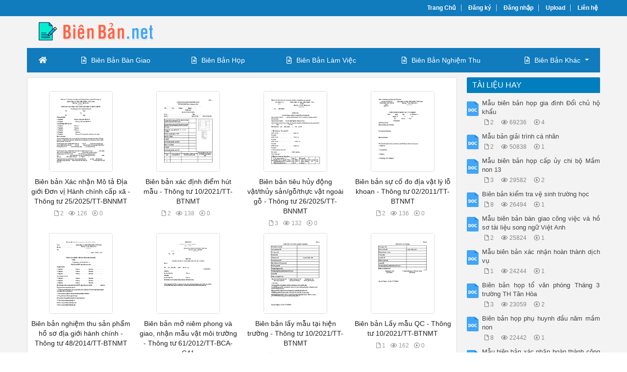

--- FILE ---
content_type: text/html; charset=utf-8
request_url: https://bienban.net/?page=3
body_size: 44813
content:


<!DOCTYPE html>
<html lang="vi" xmlns="http://www.w3.org/1999/xhtml">
<head><title>
	Mẫu biên bản mới nhất - Page 3
</title><meta http-equiv="content-type" content="text/html; charset=UTF-8" /><link rel="shortcut icon" href="/favicon.ico" /><link rel="apple-touch-icon" href="/apple-touch-icon.png" /><meta name="viewport" content="width=device-width, initial-scale=1.0" /><meta name="apple-mobile-web-app-capable" content="yes" /><meta name="apple-mobile-web-app-status-bar-style" content="black" /><meta property="og:url" content="https://bienban.net/" />
<meta property="og:type" content="website" />
<meta property="og:title" content="Mẫu biên bản mới nhất" />
<meta property="og:description" content="Các mẫu Biên bản mới nhất bao gồm biên bản bàn giao, biên bản cuộc họp, biên bản làm việc, biên bản bàn giao tài sản, biên bản nghiệm thu, biên bản thanh lý hợp đồng, biên bản nghiệm thu" />
<meta property="og:image" content="https://bienban.net/images/facebook_thumb.png" />

    <script src="https://ajax.googleapis.com/ajax/libs/jquery/3.5.1/jquery.min.js"></script>
    <script src="https://cdn.jsdelivr.net/npm/bootstrap@4.6.1/dist/js/bootstrap.bundle.min.js" integrity="sha384-fQybjgWLrvvRgtW6bFlB7jaZrFsaBXjsOMm/tB9LTS58ONXgqbR9W8oWht/amnpF" crossorigin="anonymous"></script>
    <link rel="stylesheet" href="https://cdn.jsdelivr.net/npm/bootstrap@4.6.1/dist/css/bootstrap.min.css" integrity="sha384-zCbKRCUGaJDkqS1kPbPd7TveP5iyJE0EjAuZQTgFLD2ylzuqKfdKlfG/eSrtxUkn" crossorigin="anonymous" />

    <!-- Menu -->
    <link rel="stylesheet" type="text/css" media="all" href="/fontawesome/css/all.min.css" /><link rel="stylesheet" type="text/css" media="all" href="/menu/webslidemenu/dropdown-effects/fade-down.css" /><link rel="stylesheet" type="text/css" media="all" href="/menu/webslidemenu/webslidemenu.css" />
    <script src="/menu/webslidemenu/webslidemenu.js"></script>
    <link rel="stylesheet" type="text/css" media="all" href="/menu/webslidemenu/color-skins/black-blue.css" /><link rel="stylesheet" type="text/css" media="all" href="/menu/custom-color.css" /><link rel="stylesheet" type="text/css" media="all" href="/menu/custom-menu.css" />
    <!-- Menu -->

    <link type="text/css" rel="stylesheet" href="/style.min.css" /><meta name="description" content="Các mẫu Biên bản mới nhất bao gồm biên bản bàn giao, biên bản cuộc họp, biên bản làm việc, biên bản bàn giao tài sản, biên bản nghiệm thu, biên bản thanh lý hợp đồng, biên bản nghiệm thu" /><meta name="keywords" content="biên bản, biên bản bàn giao, biên bản cuộc họp, biên bản bàn giao công việc, biên bản làm việc, biên bản bàn giao tài sản, biên bản nghiệm thu, biên bản thanh lý hợp đồng, mẫu biên bản" /></head>
<body>
<div id="wrap">
    
<!-- Mobile Header -->
<div class="wsmobileheader clearfix">
    <a id="wsnavtoggle" class="wsanimated-arrow"><span></span></a>
    <span class="smllogo"><a href="/"><img src="/images/logo_mobile.png" width="60%" alt="Logo" /></a></span>
</div>
<!-- Mobile Header -->

<div id="header">
    <div id="top-header">
        <div id="subnav">
            <ul>
                <li><a href="/">Trang Chủ</a></li>
                <li><a rel="nofollow" href="/dang-ky/">Đăng ký</a></li>
<li><a rel="nofollow" href="/dang-nhap/">Đăng nhập</a></li>
                <li><a rel="nofollow" href="#">Upload</a></li>
                <li><a rel="nofollow" href="/lien-he/">Liên hệ</a></li>
                
            </ul>
        </div> <!-- End #subnav -->
    </div> <!-- #top-header -->

    <div class="container">
        <div class="row">
            <div id="logo" class="col-lg-6">
                <h1><a href="https://bienban.net/" title="Mẫu biên bản mới nhất"><img class="img-responsive" alt="Mẫu biên bản mới nhất" title="Mẫu biên bản mới nhất" src="/images/logo.png" /></a></h1>
            </div> <!-- #logo -->

            <div class="google-search col-lg-6">
                <gcse:searchbox-only></gcse:searchbox-only>
            </div> <!-- End .google-search -->
        </div>
    </div> <!-- .container -->

</div> <!-- End #header -->

<div id="main-menu">
    <nav class="wsmenu clearfix">
        <ul class="wsmenu-list">
            <li aria-haspopup="true"><a href="/" class="wshomeicon active"><i class="fas fa-home"></i><span
                    class="hometext">&nbsp;&nbsp;Home</span></a></li>
            
            <li aria-haspopup="true"><a href="/bien-ban/bien-ban-ban-giao/"><i class="far fa-file-alt"></i>Biên Bản Bàn Giao</a></li>
            <li aria-haspopup="true"><a href="/bien-ban/bien-ban-hop/"><i class="far fa-file-alt"></i>Biên Bản Họp</a></li>
            <li aria-haspopup="true"><a href="/bien-ban/bien-ban-lam-viec/"><i class="far fa-file-alt"></i>Biên Bản Làm Việc</a></li>
            <li aria-haspopup="true"><a href="/bien-ban/bien-ban-nghiem-thu/"><i class="far fa-file-alt"></i>Biên Bản Nghiệm Thu</a></li>


            <li aria-haspopup="true"><a href="#"><i class="far fa-file-alt"></i>Biên Bản Khác<span class="wsarrow"></span></a>
                <div class="wsmegamenu clearfix">
                    <div class="container">
                        <div class="row">

                            <ul class="col-lg-3 col-md-12 col-xs-12 link-list">
                                <li><a href="/bien-ban/bien-ban-thanh-ly/"><i class="far fa-file-alt"></i>Biên Bản Thanh Lý</a></li>
                                <li><a href="/bien-ban/bien-ban-vi-pham/"><i class="far fa-file-alt"></i>Biên Bản Vi Phạm</a></li>
                                <li><a href="/bien-ban/bien-ban-thoa-thuan/"><i class="far fa-file-alt"></i>Biên Bản Thỏa Thuận</a></li>
                                <li><a href="/bien-ban/bien-ban-khac/"><i class="far fa-file-alt"></i>Biên Bản Khác</a></li>
                            </ul>

                            <ul class="col-lg-3 col-md-12 col-xs-12 link-list">
                                <li><a href="/bien-ban/bien-ban-xac-nhan/"><i class="far fa-file-alt"></i>Biên Bản Xác Nhận</a></li>
                                <li><a href="/bien-ban/bien-ban-cam-ket/"><i class="far fa-file-alt"></i>Biên Bản Cam Kết</a></li>
                                <li><a href="/bien-ban/bien-ban-kiem-ke/"><i class="far fa-file-alt"></i>Biên Bản Kiểm Kê</a></li>
                            </ul>

                            <ul class="col-lg-3 col-md-12 col-xs-12 link-list">
                                <li><a href="/bien-ban/bien-ban-giai-trinh/"><i class="far fa-file-alt"></i>Biên Bản Giải Trình</a></li>
                                <li><a href="/bien-ban/bien-ban-dai-hoi/"><i class="far fa-file-alt"></i>Biên Bản Đại Hội</a></li>
                                <li><a href="/bien-ban/bien-ban-nhan-tien/"><i class="far fa-file-alt"></i>Biên Bản Nhận Tiền</a></li>
                            </ul>

                            <ul class="col-lg-3 col-md-12 col-xs-12 link-list">
                                <li><a href="/bien-ban/bien-ban-kiem-tra/"><i class="far fa-file-alt"></i>Biên Bản Kiểm Tra</a></li>
                                <li><a href="/bien-ban/bien-ban-thue/"><i class="far fa-file-alt"></i>Biên Bản Thuế</a></li>
                                <li><a href="/bien-ban/bien-ban-hanh-chinh/"><i class="far fa-file-alt"></i>Biên Bản Hành Chính</a></li>
                            </ul>

                        </div>
                    </div>
                </div>
            </li>


        </ul>
    </nav>
</div>


    <div class="container">
        
    
    
    <div class="row">

        <div id="main-content" class="col-lg-9">
            
<div class="docs">
    
    <div class="row doc-list">
        <div class="col-md-3 col-sm-4 col-6 doc-item"><a href="https://bienban.net/bien-ban-xac-nhan-mo-ta-dia-gioi-don-vi-hanh-chinh-cap-xa-thong-tu-252025tt-bnnmt-1933/"><img class="doc-thumb img-responsive thumbnail" alt="Biên bản Xác nhận Mô tả Địa giới Đơn vị Hành chính cấp xã - Thông tư 25/2025/TT-BNNMT" src="https://s1.bienban.net/y6ecp98ajezth210/thumb/2025/11/17/bien-ban-xac-nhan-mo-ta-dia-gioi-don-vi-hanh-chinh-cap-xa-th_Zy4s6dEjmh.jpg"/></a><h2><a href="https://bienban.net/bien-ban-xac-nhan-mo-ta-dia-gioi-don-vi-hanh-chinh-cap-xa-thong-tu-252025tt-bnnmt-1933/" title="Biên bản Xác nhận Mô tả Địa giới Đơn vị Hành chính cấp xã - Thông tư 25/2025/TT-BNNMT">Biên bản Xác nhận Mô tả Địa giới Đơn vị Hành chính cấp xã - Thông tư 25/2025/TT-BNNMT</a></h2><ul class="doc-item-meta"><li class="doc-pages"><i class="far fa-file"></i>2</li><li class="doc-views"><i class="far fa-eye"></i>126</li><li class="doc-downloads"><i class="far fa-arrow-alt-circle-down"></i>0</li></ul></div><div class="col-md-3 col-sm-4 col-6 doc-item"><a href="https://bienban.net/bien-ban-xac-dinh-diem-hut-mau-thong-tu-102021tt-btnmt-1932/"><img class="doc-thumb img-responsive thumbnail" alt="Biên bản xác định điểm hút mẫu - Thông tư 10/2021/TT-BTNMT" src="https://s1.bienban.net/y6ecp98ajezth210/thumb/2025/11/17/bien-ban-xac-dinh-diem-hut-mau-thong-tu-102021tt-btnmt_ATZmct0bTP.jpg"/></a><h2><a href="https://bienban.net/bien-ban-xac-dinh-diem-hut-mau-thong-tu-102021tt-btnmt-1932/" title="Biên bản xác định điểm hút mẫu - Thông tư 10/2021/TT-BTNMT">Biên bản xác định điểm hút mẫu - Thông tư 10/2021/TT-BTNMT</a></h2><ul class="doc-item-meta"><li class="doc-pages"><i class="far fa-file"></i>2</li><li class="doc-views"><i class="far fa-eye"></i>138</li><li class="doc-downloads"><i class="far fa-arrow-alt-circle-down"></i>0</li></ul></div><div class="col-md-3 col-sm-4 col-6 doc-item"><a href="https://bienban.net/bien-ban-tieu-huy-dong-vatthuy-sangothuc-vat-ngoai-go-thong-tu-262025tt-bnnmt-1931/"><img class="doc-thumb img-responsive thumbnail" alt="Biên bản tiêu hủy động vật/thủy sản/gỗ/thực vật ngoài gỗ - Thông tư 26/2025/TT-BNNMT" src="https://s1.bienban.net/y6ecp98ajezth210/thumb/2025/11/17/bien-ban-tieu-huy-dong-vatthuy-sangothuc-vat-ngoai-go-thong_0k096Y9N9i.jpg"/></a><h2><a href="https://bienban.net/bien-ban-tieu-huy-dong-vatthuy-sangothuc-vat-ngoai-go-thong-tu-262025tt-bnnmt-1931/" title="Biên bản tiêu hủy động vật/thủy sản/gỗ/thực vật ngoài gỗ - Thông tư 26/2025/TT-BNNMT">Biên bản tiêu hủy động vật/thủy sản/gỗ/thực vật ngoài gỗ - Thông tư 26/2025/TT-BNNMT</a></h2><ul class="doc-item-meta"><li class="doc-pages"><i class="far fa-file"></i>3</li><li class="doc-views"><i class="far fa-eye"></i>132</li><li class="doc-downloads"><i class="far fa-arrow-alt-circle-down"></i>0</li></ul></div><div class="col-md-3 col-sm-4 col-6 doc-item"><a href="https://bienban.net/bien-ban-su-co-do-dia-vat-ly-lo-khoan-thong-tu-022011tt-btnmt-1930/"><img class="doc-thumb img-responsive thumbnail" alt="Biên bản sự cố đo địa vật lý lỗ khoan - Thông tư 02/2011/TT-BTNMT" src="https://s1.bienban.net/y6ecp98ajezth210/thumb/2025/11/17/bien-ban-su-co-do-dia-vat-ly-lo-khoan-thong-tu-022011tt-btnm_osalMsAybo.jpg"/></a><h2><a href="https://bienban.net/bien-ban-su-co-do-dia-vat-ly-lo-khoan-thong-tu-022011tt-btnmt-1930/" title="Biên bản sự cố đo địa vật lý lỗ khoan - Thông tư 02/2011/TT-BTNMT">Biên bản sự cố đo địa vật lý lỗ khoan - Thông tư 02/2011/TT-BTNMT</a></h2><ul class="doc-item-meta"><li class="doc-pages"><i class="far fa-file"></i>2</li><li class="doc-views"><i class="far fa-eye"></i>136</li><li class="doc-downloads"><i class="far fa-arrow-alt-circle-down"></i>0</li></ul></div><div class="col-md-3 col-sm-4 col-6 doc-item"><a href="https://bienban.net/bien-ban-nghiem-thu-san-pham-ho-so-dia-gioi-hanh-chinh-thong-tu-482014tt-btnmt-1929/"><img class="doc-thumb img-responsive thumbnail" alt="Biên bản nghiệm thu sản phẩm hồ sơ địa giới hành chính - Thông tư 48/2014/TT-BTNMT" src="https://s1.bienban.net/y6ecp98ajezth210/thumb/2025/11/17/bien-ban-nghiem-thu-san-pham-ho-so-dia-gioi-hanh-chinh-thong_nAiSLnSd8R.jpg"/></a><h2><a href="https://bienban.net/bien-ban-nghiem-thu-san-pham-ho-so-dia-gioi-hanh-chinh-thong-tu-482014tt-btnmt-1929/" title="Biên bản nghiệm thu sản phẩm hồ sơ địa giới hành chính - Thông tư 48/2014/TT-BTNMT">Biên bản nghiệm thu sản phẩm hồ sơ địa giới hành chính - Thông tư 48/2014/TT-BTNMT</a></h2><ul class="doc-item-meta"><li class="doc-pages"><i class="far fa-file"></i>2</li><li class="doc-views"><i class="far fa-eye"></i>126</li><li class="doc-downloads"><i class="far fa-arrow-alt-circle-down"></i>0</li></ul></div><div class="col-md-3 col-sm-4 col-6 doc-item"><a href="https://bienban.net/bien-ban-mo-niem-phong-va-giao-nhan-mau-vat-moi-truong-thong-tu-612012tt-bca-c41-1928/"><img class="doc-thumb img-responsive thumbnail" alt="Biên bản mở niêm phong và giao, nhận mẫu vật môi trường - Thông tư 61/2012/TT-BCA-C41" src="https://s1.bienban.net/y6ecp98ajezth210/thumb/2025/11/17/bien-ban-mo-niem-phong-va-giao-nhan-mau-vat-moi-truong-thong_GibxPQ7bbo.jpg"/></a><h2><a href="https://bienban.net/bien-ban-mo-niem-phong-va-giao-nhan-mau-vat-moi-truong-thong-tu-612012tt-bca-c41-1928/" title="Biên bản mở niêm phong và giao, nhận mẫu vật môi trường - Thông tư 61/2012/TT-BCA-C41">Biên bản mở niêm phong và giao, nhận mẫu vật môi trường - Thông tư 61/2012/TT-BCA-C41</a></h2><ul class="doc-item-meta"><li class="doc-pages"><i class="far fa-file"></i>2</li><li class="doc-views"><i class="far fa-eye"></i>118</li><li class="doc-downloads"><i class="far fa-arrow-alt-circle-down"></i>0</li></ul></div><div class="col-md-3 col-sm-4 col-6 doc-item"><a href="https://bienban.net/bien-ban-lay-mau-tai-hien-truong-thong-tu-102021tt-btnmt-1927/"><img class="doc-thumb img-responsive thumbnail" alt="Biên bản lấy mẫu tại hiện trường - Thông tư 10/2021/TT-BTNMT" src="https://s1.bienban.net/y6ecp98ajezth210/thumb/2025/11/17/bien-ban-lay-mau-tai-hien-truong-thong-tu-102021tt-btnmt_wMiIxtj4cB.jpg"/></a><h2><a href="https://bienban.net/bien-ban-lay-mau-tai-hien-truong-thong-tu-102021tt-btnmt-1927/" title="Biên bản lấy mẫu tại hiện trường - Thông tư 10/2021/TT-BTNMT">Biên bản lấy mẫu tại hiện trường - Thông tư 10/2021/TT-BTNMT</a></h2><ul class="doc-item-meta"><li class="doc-pages"><i class="far fa-file"></i>1</li><li class="doc-views"><i class="far fa-eye"></i>140</li><li class="doc-downloads"><i class="far fa-arrow-alt-circle-down"></i>0</li></ul></div><div class="col-md-3 col-sm-4 col-6 doc-item"><a href="https://bienban.net/bien-ban-lay-mau-qc-thong-tu-102021tt-btnmt-1926/"><img class="doc-thumb img-responsive thumbnail" alt="Biên bản Lấy mẫu QC - Thông tư 10/2021/TT-BTNMT" src="https://s1.bienban.net/y6ecp98ajezth210/thumb/2025/11/17/bien-ban-lay-mau-qc-thong-tu-102021tt-btnmt_AdLjQZdak2.jpg"/></a><h2><a href="https://bienban.net/bien-ban-lay-mau-qc-thong-tu-102021tt-btnmt-1926/" title="Biên bản Lấy mẫu QC - Thông tư 10/2021/TT-BTNMT">Biên bản Lấy mẫu QC - Thông tư 10/2021/TT-BTNMT</a></h2><ul class="doc-item-meta"><li class="doc-pages"><i class="far fa-file"></i>1</li><li class="doc-views"><i class="far fa-eye"></i>162</li><li class="doc-downloads"><i class="far fa-arrow-alt-circle-down"></i>0</li></ul></div><div class="col-md-3 col-sm-4 col-6 doc-item"><a href="https://bienban.net/bien-ban-kiem-tra-sai-sot-du-an-ra-pha-moi-truong-thong-tu-1292021tt-bqp-1925/"><img class="doc-thumb img-responsive thumbnail" alt="Biên bản Kiểm tra Sai sót Dự án Rà phá Môi trường - Thông tư 129/2021/TT-BQP" src="https://s1.bienban.net/y6ecp98ajezth210/thumb/2025/11/17/bien-ban-kiem-tra-sai-sot-du-an-ra-pha-moi-truong-thong-tu-1_7yJwvJQe7c.jpg"/></a><h2><a href="https://bienban.net/bien-ban-kiem-tra-sai-sot-du-an-ra-pha-moi-truong-thong-tu-1292021tt-bqp-1925/" title="Biên bản Kiểm tra Sai sót Dự án Rà phá Môi trường - Thông tư 129/2021/TT-BQP">Biên bản Kiểm tra Sai sót Dự án Rà phá Môi trường - Thông tư 129/2021/TT-BQP</a></h2><ul class="doc-item-meta"><li class="doc-pages"><i class="far fa-file"></i>5</li><li class="doc-views"><i class="far fa-eye"></i>170</li><li class="doc-downloads"><i class="far fa-arrow-alt-circle-down"></i>0</li></ul></div><div class="col-md-3 col-sm-4 col-6 doc-item"><a href="https://bienban.net/bien-ban-kiem-tra-ky-thuat-tram-khi-tuong-thuy-van-thong-tu-082021tt-btnmt-1924/"><img class="doc-thumb img-responsive thumbnail" alt="Biên Bản Kiểm Tra Kỹ Thuật Trạm Khí Tượng Thủy Văn - Thông tư 08/2021/TT-BTNMT" src="https://s1.bienban.net/y6ecp98ajezth210/thumb/2025/11/17/bien-ban-kiem-tra-ky-thuat-tram-khi-tuong-thuy-van-thong-tu_6HOJx6Yksb.jpg"/></a><h2><a href="https://bienban.net/bien-ban-kiem-tra-ky-thuat-tram-khi-tuong-thuy-van-thong-tu-082021tt-btnmt-1924/" title="Biên Bản Kiểm Tra Kỹ Thuật Trạm Khí Tượng Thủy Văn - Thông tư 08/2021/TT-BTNMT">Biên Bản Kiểm Tra Kỹ Thuật Trạm Khí Tượng Thủy Văn - Thông tư 08/2021/TT-BTNMT</a></h2><ul class="doc-item-meta"><li class="doc-pages"><i class="far fa-file"></i>7</li><li class="doc-views"><i class="far fa-eye"></i>120</li><li class="doc-downloads"><i class="far fa-arrow-alt-circle-down"></i>0</li></ul></div><div class="col-md-3 col-sm-4 col-6 doc-item"><a href="https://bienban.net/bien-ban-kiem-tra-dot-xuat-tram-khi-tuong-thuy-van-thong-tu-082021tt-btnmt-1923/"><img class="doc-thumb img-responsive thumbnail" alt="Biên bản Kiểm tra đột xuất trạm khí tượng thủy văn - Thông tư 08/2021/TT-BTNMT" src="https://s1.bienban.net/y6ecp98ajezth210/thumb/2025/11/17/bien-ban-kiem-tra-dot-xuat-tram-khi-tuong-thuy-van-thong-tu_Fz0P4rBgnE.jpg"/></a><h2><a href="https://bienban.net/bien-ban-kiem-tra-dot-xuat-tram-khi-tuong-thuy-van-thong-tu-082021tt-btnmt-1923/" title="Biên bản Kiểm tra đột xuất trạm khí tượng thủy văn - Thông tư 08/2021/TT-BTNMT">Biên bản Kiểm tra đột xuất trạm khí tượng thủy văn - Thông tư 08/2021/TT-BTNMT</a></h2><ul class="doc-item-meta"><li class="doc-pages"><i class="far fa-file"></i>2</li><li class="doc-views"><i class="far fa-eye"></i>124</li><li class="doc-downloads"><i class="far fa-arrow-alt-circle-down"></i>0</li></ul></div><div class="col-md-3 col-sm-4 col-6 doc-item"><a href="https://bienban.net/bien-ban-kiem-dinh-moi-truong-tai-hien-truong-thong-tu-612012tt-bca-c41-1922/"><img class="doc-thumb img-responsive thumbnail" alt="Biên bản Kiểm định Môi trường Tại Hiện trường - Thông tư 61/2012/TT-BCA-C41" src="https://s1.bienban.net/y6ecp98ajezth210/thumb/2025/11/17/bien-ban-kiem-dinh-moi-truong-tai-hien-truong-thong-tu-61201_oWJaLd9zKn.jpg"/></a><h2><a href="https://bienban.net/bien-ban-kiem-dinh-moi-truong-tai-hien-truong-thong-tu-612012tt-bca-c41-1922/" title="Biên bản Kiểm định Môi trường Tại Hiện trường - Thông tư 61/2012/TT-BCA-C41">Biên bản Kiểm định Môi trường Tại Hiện trường - Thông tư 61/2012/TT-BCA-C41</a></h2><ul class="doc-item-meta"><li class="doc-pages"><i class="far fa-file"></i>2</li><li class="doc-views"><i class="far fa-eye"></i>130</li><li class="doc-downloads"><i class="far fa-arrow-alt-circle-down"></i>0</li></ul></div><div class="col-md-3 col-sm-4 col-6 doc-item"><a href="https://bienban.net/bien-ban-giao-nop-san-pham-tai-nguyen-va-moi-truong-thong-tu-242018tt-btnmt-1921/"><img class="doc-thumb img-responsive thumbnail" alt="Biên bản Giao nộp sản phẩm (Tài nguyên và Môi trường) - Thông tư 24/2018/TT-BTNMT" src="https://s1.bienban.net/y6ecp98ajezth210/thumb/2025/11/17/bien-ban-giao-nop-san-pham-tai-nguyen-va-moi-truong-thong-tu_LOP1sBR2oL.jpg"/></a><h2><a href="https://bienban.net/bien-ban-giao-nop-san-pham-tai-nguyen-va-moi-truong-thong-tu-242018tt-btnmt-1921/" title="Biên bản Giao nộp sản phẩm (Tài nguyên và Môi trường) - Thông tư 24/2018/TT-BTNMT">Biên bản Giao nộp sản phẩm (Tài nguyên và Môi trường) - Thông tư 24/2018/TT-BTNMT</a></h2><ul class="doc-item-meta"><li class="doc-pages"><i class="far fa-file"></i>2</li><li class="doc-views"><i class="far fa-eye"></i>140</li><li class="doc-downloads"><i class="far fa-arrow-alt-circle-down"></i>0</li></ul></div><div class="col-md-3 col-sm-4 col-6 doc-item"><a href="https://bienban.net/bien-ban-do-mau-tai-hien-truong-thong-tu-102021tt-btnmt-1920/"><img class="doc-thumb img-responsive thumbnail" alt="Biên bản Đo mẫu tại hiện trường - Thông tư 10/2021/TT-BTNMT" src="https://s1.bienban.net/y6ecp98ajezth210/thumb/2025/11/17/bien-ban-do-mau-tai-hien-truong-thong-tu-102021tt-btnmt_eQTwlaO21F.jpg"/></a><h2><a href="https://bienban.net/bien-ban-do-mau-tai-hien-truong-thong-tu-102021tt-btnmt-1920/" title="Biên bản Đo mẫu tại hiện trường - Thông tư 10/2021/TT-BTNMT">Biên bản Đo mẫu tại hiện trường - Thông tư 10/2021/TT-BTNMT</a></h2><ul class="doc-item-meta"><li class="doc-pages"><i class="far fa-file"></i>1</li><li class="doc-views"><i class="far fa-eye"></i>138</li><li class="doc-downloads"><i class="far fa-arrow-alt-circle-down"></i>0</li></ul></div><div class="col-md-3 col-sm-4 col-6 doc-item"><a href="https://bienban.net/bien-ban-ban-giao-du-lieu-dat-dai-thong-tu-252024tt-btnmt-1919/"><img class="doc-thumb img-responsive thumbnail" alt="Biên bản Bàn giao dữ liệu đất đai - Thông tư 25/2024/TT-BTNMT" src="https://s1.bienban.net/y6ecp98ajezth210/thumb/2025/11/17/bien-ban-ban-giao-du-lieu-dat-dai-thong-tu-252024tt-btnmt_qXLRwMLuha.jpg"/></a><h2><a href="https://bienban.net/bien-ban-ban-giao-du-lieu-dat-dai-thong-tu-252024tt-btnmt-1919/" title="Biên bản Bàn giao dữ liệu đất đai - Thông tư 25/2024/TT-BTNMT">Biên bản Bàn giao dữ liệu đất đai - Thông tư 25/2024/TT-BTNMT</a></h2><ul class="doc-item-meta"><li class="doc-pages"><i class="far fa-file"></i>10</li><li class="doc-views"><i class="far fa-eye"></i>110</li><li class="doc-downloads"><i class="far fa-arrow-alt-circle-down"></i>0</li></ul></div><div class="col-md-3 col-sm-4 col-6 doc-item"><a href="https://bienban.net/bien-ban-ban-giao-diem-dia-chinh-thong-tu-262024tt-btnmt-1918/"><img class="doc-thumb img-responsive thumbnail" alt="Biên bản Bàn giao điểm địa chính - Thông tư 26/2024/TT-BTNMT" src="https://s1.bienban.net/y6ecp98ajezth210/thumb/2025/11/17/bien-ban-ban-giao-diem-dia-chinh-thong-tu-262024tt-btnmt_MkH5wurbM0.jpg"/></a><h2><a href="https://bienban.net/bien-ban-ban-giao-diem-dia-chinh-thong-tu-262024tt-btnmt-1918/" title="Biên bản Bàn giao điểm địa chính - Thông tư 26/2024/TT-BTNMT">Biên bản Bàn giao điểm địa chính - Thông tư 26/2024/TT-BTNMT</a></h2><ul class="doc-item-meta"><li class="doc-pages"><i class="far fa-file"></i>1</li><li class="doc-views"><i class="far fa-eye"></i>116</li><li class="doc-downloads"><i class="far fa-arrow-alt-circle-down"></i>0</li></ul></div><div class="col-md-3 col-sm-4 col-6 doc-item"><a href="https://bienban.net/bien-ban-ban-giao-chat-thai-ran-cong-nghiep-thong-thuong-thong-tu-022022tt-btnmt-1917/"><img class="doc-thumb img-responsive thumbnail" alt="Biên bản Bàn giao chất thải rắn công nghiệp thông thường - Thông tư 02/2022/TT-BTNMT" src="https://s1.bienban.net/y6ecp98ajezth210/thumb/2025/11/17/bien-ban-ban-giao-chat-thai-ran-cong-nghiep-thong-thuong-tho_u5TGM4mCnM.jpg"/></a><h2><a href="https://bienban.net/bien-ban-ban-giao-chat-thai-ran-cong-nghiep-thong-thuong-thong-tu-022022tt-btnmt-1917/" title="Biên bản Bàn giao chất thải rắn công nghiệp thông thường - Thông tư 02/2022/TT-BTNMT">Biên bản Bàn giao chất thải rắn công nghiệp thông thường - Thông tư 02/2022/TT-BTNMT</a></h2><ul class="doc-item-meta"><li class="doc-pages"><i class="far fa-file"></i>2</li><li class="doc-views"><i class="far fa-eye"></i>106</li><li class="doc-downloads"><i class="far fa-arrow-alt-circle-down"></i>0</li></ul></div><div class="col-md-3 col-sm-4 col-6 doc-item"><a href="https://bienban.net/mau-bien-ban-lam-viec-trong-hoat-dong-thanh-tra-thong-tu-082024tt-ttcp-1916/"><img class="doc-thumb img-responsive thumbnail" alt="Mẫu biên bản làm việc trong hoạt động thanh tra - Thông tư 08/2024/TT-TTCP" src="https://s1.bienban.net/y6ecp98ajezth210/thumb/2025/11/17/mau-bien-ban-lam-viec-trong-hoat-dong-thanh-tra-thong-tu-082_1jeWSzc3WZ.jpg"/></a><h2><a href="https://bienban.net/mau-bien-ban-lam-viec-trong-hoat-dong-thanh-tra-thong-tu-082024tt-ttcp-1916/" title="Mẫu biên bản làm việc trong hoạt động thanh tra - Thông tư 08/2024/TT-TTCP">Mẫu biên bản làm việc trong hoạt động thanh tra - Thông tư 08/2024/TT-TTCP</a></h2><ul class="doc-item-meta"><li class="doc-pages"><i class="far fa-file"></i>2</li><li class="doc-views"><i class="far fa-eye"></i>164</li><li class="doc-downloads"><i class="far fa-arrow-alt-circle-down"></i>0</li></ul></div><div class="col-md-3 col-sm-4 col-6 doc-item"><a href="https://bienban.net/mau-bien-ban-cua-uy-ban-nhan-dan-cap-xa-cong-van-4168bnv-cqdp-1915/"><img class="doc-thumb img-responsive thumbnail" alt="Mẫu biên Bản của Ủy ban Nhân dân cấp xã - Công văn 4168/BNV-CQĐP" src="https://s1.bienban.net/y6ecp98ajezth210/thumb/2025/11/17/mau-bien-ban-cua-uy-ban-nhan-dan-cap-xa-cong-van-4168bnv-cqd_QH7FwFnfdw.jpg"/></a><h2><a href="https://bienban.net/mau-bien-ban-cua-uy-ban-nhan-dan-cap-xa-cong-van-4168bnv-cqdp-1915/" title="Mẫu biên Bản của Ủy ban Nhân dân cấp xã - Công văn 4168/BNV-CQĐP">Mẫu biên Bản của Ủy ban Nhân dân cấp xã - Công văn 4168/BNV-CQĐP</a></h2><ul class="doc-item-meta"><li class="doc-pages"><i class="far fa-file"></i>2</li><li class="doc-views"><i class="far fa-eye"></i>142</li><li class="doc-downloads"><i class="far fa-arrow-alt-circle-down"></i>0</li></ul></div><div class="col-md-3 col-sm-4 col-6 doc-item"><a href="https://bienban.net/bien-ban-ban-giao-tai-san-cong-so-01tsc-bbgn-1914/"><img class="doc-thumb img-responsive thumbnail" alt="Biên Bản Bàn Giao Tài Sản Công - Số 01/TSC-BBGN" src="https://s1.bienban.net/y6ecp98ajezth210/thumb/2025/11/17/bien-ban-ban-giao-tai-san-cong-so-01tsc-bbgn_Niloi4PjBn.jpg"/></a><h2><a href="https://bienban.net/bien-ban-ban-giao-tai-san-cong-so-01tsc-bbgn-1914/" title="Biên Bản Bàn Giao Tài Sản Công - Số 01/TSC-BBGN">Biên Bản Bàn Giao Tài Sản Công - Số 01/TSC-BBGN</a></h2><ul class="doc-item-meta"><li class="doc-pages"><i class="far fa-file"></i>3</li><li class="doc-views"><i class="far fa-eye"></i>134</li><li class="doc-downloads"><i class="far fa-arrow-alt-circle-down"></i>0</li></ul></div><div class="col-md-3 col-sm-4 col-6 doc-item"><a href="https://bienban.net/bien-ban-ban-dau-gia-tai-san-khong-thanh-thong-tu-962016tt-bqp-1913/"><img class="doc-thumb img-responsive thumbnail" alt="Biên bản Bán đấu giá tài sản không thành - Thông tư 96/2016/TT-BQP" src="https://s1.bienban.net/y6ecp98ajezth210/thumb/2025/11/17/bien-ban-ban-dau-gia-tai-san-khong-thanh-thong-tu-962016tt-b_utYBD14RC3.jpg"/></a><h2><a href="https://bienban.net/bien-ban-ban-dau-gia-tai-san-khong-thanh-thong-tu-962016tt-bqp-1913/" title="Biên bản Bán đấu giá tài sản không thành - Thông tư 96/2016/TT-BQP">Biên bản Bán đấu giá tài sản không thành - Thông tư 96/2016/TT-BQP</a></h2><ul class="doc-item-meta"><li class="doc-pages"><i class="far fa-file"></i>2</li><li class="doc-views"><i class="far fa-eye"></i>126</li><li class="doc-downloads"><i class="far fa-arrow-alt-circle-down"></i>0</li></ul></div><div class="col-md-3 col-sm-4 col-6 doc-item"><a href="https://bienban.net/bien-ban-vi-pham-nghia-vu-bao-quan-tai-san-ke-bien-thong-tu-962016tt-bqp-1912/"><img class="doc-thumb img-responsive thumbnail" alt="Biên bản Vi phạm nghĩa vụ bảo quản tài sản kê biên - Thông tư 96/2016/TT-BQP" src="https://s1.bienban.net/y6ecp98ajezth210/thumb/2025/11/17/bien-ban-vi-pham-nghia-vu-bao-quan-tai-san-ke-bien-thong-tu_3ByfDSpnxX.jpg"/></a><h2><a href="https://bienban.net/bien-ban-vi-pham-nghia-vu-bao-quan-tai-san-ke-bien-thong-tu-962016tt-bqp-1912/" title="Biên bản Vi phạm nghĩa vụ bảo quản tài sản kê biên - Thông tư 96/2016/TT-BQP">Biên bản Vi phạm nghĩa vụ bảo quản tài sản kê biên - Thông tư 96/2016/TT-BQP</a></h2><ul class="doc-item-meta"><li class="doc-pages"><i class="far fa-file"></i>1</li><li class="doc-views"><i class="far fa-eye"></i>146</li><li class="doc-downloads"><i class="far fa-arrow-alt-circle-down"></i>0</li></ul></div><div class="col-md-3 col-sm-4 col-6 doc-item"><a href="https://bienban.net/bien-ban-vi-pham-hanh-chinh-2025-nghi-dinh-1902025nd-cp-1911/"><img class="doc-thumb img-responsive thumbnail" alt="Biên bản Vi phạm Hành chính 2025 - Nghị định 190/2025/NĐ-CP" src="https://s1.bienban.net/y6ecp98ajezth210/thumb/2025/11/17/bien-ban-vi-pham-hanh-chinh-2025-nghi-dinh-1902025nd-cp_PbaWdmmthN.jpg"/></a><h2><a href="https://bienban.net/bien-ban-vi-pham-hanh-chinh-2025-nghi-dinh-1902025nd-cp-1911/" title="Biên bản Vi phạm Hành chính 2025 - Nghị định 190/2025/NĐ-CP">Biên bản Vi phạm Hành chính 2025 - Nghị định 190/2025/NĐ-CP</a></h2><ul class="doc-item-meta"><li class="doc-pages"><i class="far fa-file"></i>7</li><li class="doc-views"><i class="far fa-eye"></i>204</li><li class="doc-downloads"><i class="far fa-arrow-alt-circle-down"></i>0</li></ul></div><div class="col-md-3 col-sm-4 col-6 doc-item"><a href="https://bienban.net/bien-ban-tieu-huy-hang-hoa-vat-pham-da-bi-hu-hong-quyet-dinh-760qd-chq-1910/"><img class="doc-thumb img-responsive thumbnail" alt="Biên bản Tiêu hủy hàng hóa, vật phẩm đã bị hư hỏng - Quyết định 760/QĐ-CHQ" src="https://s1.bienban.net/y6ecp98ajezth210/thumb/2025/11/17/bien-ban-tieu-huy-hang-hoa-vat-pham-da-bi-hu-hong-quyet-dinh_7b1RTknlXJ.jpg"/></a><h2><a href="https://bienban.net/bien-ban-tieu-huy-hang-hoa-vat-pham-da-bi-hu-hong-quyet-dinh-760qd-chq-1910/" title="Biên bản Tiêu hủy hàng hóa, vật phẩm đã bị hư hỏng - Quyết định 760/QĐ-CHQ">Biên bản Tiêu hủy hàng hóa, vật phẩm đã bị hư hỏng - Quyết định 760/QĐ-CHQ</a></h2><ul class="doc-item-meta"><li class="doc-pages"><i class="far fa-file"></i>3</li><li class="doc-views"><i class="far fa-eye"></i>144</li><li class="doc-downloads"><i class="far fa-arrow-alt-circle-down"></i>0</li></ul></div>
    </div>
    <div class="col-md-12 custom-pager"><ul class="pagination"><li class="page-item previous-page"><a class="page-link" href="/?page=2">‹ Previous</a></li><li class="page-item"><a class="page-link" href="/">1</a></li><li class="page-item"><a class="page-link" href="/?page=2">2</a></li><li class="page-item active"><span class="page-link">3</span></li><li class="page-item"><a class="page-link" href="/?page=4">4</a></li><li class="page-item"><a class="page-link" href="/?page=5">5</a></li><li class="page-item"><a class="page-link" href="/?page=6">6</a></li><li class="page-item next-page"><a class="page-link" href="/?page=4">Next ›</a></li><li class="page-item last-page"><a class="page-link" href="/?page=83">Last »</a></li></ul></div>
</div> <!-- End #docs -->

        </div> <!-- #main-content -->

        <div id="sidebar-right" class="col-lg-3">
            

<div id="cphMain_ucSidebarRight_div_popular_docs" class="sidebar-right-item relevant-docs">
    <div class="panel-heading"><span>Tài Liệu Hay</span></div>
    <div class="panel-body">
        <ul>
            <li><div class="left"><img src="/images/icons/doc24x30.png" alt="doc"></div><div class="right"><a href="https://bienban.net/mau-bien-ban-hop-gia-dinh-doi-chu-ho-khau-1309/">Mẫu biên bản họp gia đình Đổi chủ hộ khẩu</a><ul class="doc-item-meta"><li class="doc-pages"><i class="far fa-file"></i>2</li><li class="doc-views"><i class="far fa-eye"></i>69236</li><li class="doc-downloads"><i class="far fa-arrow-alt-circle-down"></i>4</li></ul></div></li><li><div class="left"><img src="/images/icons/docx24x30.png" alt="docx"></div><div class="right"><a href="https://bienban.net/mau-ban-giai-trinh-ca-nhan-542/">Mẫu bản giải trình cá nhân</a><ul class="doc-item-meta"><li class="doc-pages"><i class="far fa-file"></i>2</li><li class="doc-views"><i class="far fa-eye"></i>50838</li><li class="doc-downloads"><i class="far fa-arrow-alt-circle-down"></i>1</li></ul></div></li><li><div class="left"><img src="/images/icons/doc24x30.png" alt="doc"></div><div class="right"><a href="https://bienban.net/mau-bien-ban-hop-cap-uy-chi-bo-mam-non-13-1065/">Mẫu biên bản họp cấp ủy chi bộ Mầm non 13</a><ul class="doc-item-meta"><li class="doc-pages"><i class="far fa-file"></i>3</li><li class="doc-views"><i class="far fa-eye"></i>29582</li><li class="doc-downloads"><i class="far fa-arrow-alt-circle-down"></i>2</li></ul></div></li><li><div class="left"><img src="/images/icons/docx24x30.png" alt="docx"></div><div class="right"><a href="https://bienban.net/bien-ban-kiem-tra-ve-sinh-truong-hoc-1781/">Biên bản kiểm tra vệ sinh trường học</a><ul class="doc-item-meta"><li class="doc-pages"><i class="far fa-file"></i>8</li><li class="doc-views"><i class="far fa-eye"></i>26494</li><li class="doc-downloads"><i class="far fa-arrow-alt-circle-down"></i>1</li></ul></div></li><li><div class="left"><img src="/images/icons/docx24x30.png" alt="docx"></div><div class="right"><a href="https://bienban.net/mau-bien-ban-ban-giao-cong-viec-va-ho-so-tai-lieu-song-ngu-viet-anh-9/">Mẫu biên bản bàn giao công việc và hồ sơ tài liệu song ngữ Việt Anh</a><ul class="doc-item-meta"><li class="doc-pages"><i class="far fa-file"></i>2</li><li class="doc-views"><i class="far fa-eye"></i>25824</li><li class="doc-downloads"><i class="far fa-arrow-alt-circle-down"></i>1</li></ul></div></li><li><div class="left"><img src="/images/icons/docx24x30.png" alt="docx"></div><div class="right"><a href="https://bienban.net/mau-bien-ban-xac-nhan-hoan-thanh-dich-vu-1473/">Mẫu biên bản xác nhận hoàn thành dịch vụ</a><ul class="doc-item-meta"><li class="doc-pages"><i class="far fa-file"></i>1</li><li class="doc-views"><i class="far fa-eye"></i>24244</li><li class="doc-downloads"><i class="far fa-arrow-alt-circle-down"></i>1</li></ul></div></li><li><div class="left"><img src="/images/icons/docx24x30.png" alt="docx"></div><div class="right"><a href="https://bienban.net/bien-ban-hop-to-van-phong-thang-3-truong-th-tan-hoa-1105/">Biên bản họp tổ văn phòng Tháng 3 trường TH Tân Hòa</a><ul class="doc-item-meta"><li class="doc-pages"><i class="far fa-file"></i>3</li><li class="doc-views"><i class="far fa-eye"></i>23059</li><li class="doc-downloads"><i class="far fa-arrow-alt-circle-down"></i>2</li></ul></div></li><li><div class="left"><img src="/images/icons/docx24x30.png" alt="docx"></div><div class="right"><a href="https://bienban.net/bien-ban-hop-phu-huynh-dau-nam-mam-non-1187/">Biên bản họp phụ huynh đầu năm mầm non</a><ul class="doc-item-meta"><li class="doc-pages"><i class="far fa-file"></i>8</li><li class="doc-views"><i class="far fa-eye"></i>22442</li><li class="doc-downloads"><i class="far fa-arrow-alt-circle-down"></i>1</li></ul></div></li><li><div class="left"><img src="/images/icons/doc24x30.png" alt="doc"></div><div class="right"><a href="https://bienban.net/mau-bien-ban-xac-nhan-hoan-thanh-cong-viec-1472/">Mẫu biên bản xác nhận hoàn thành công việc</a><ul class="doc-item-meta"><li class="doc-pages"><i class="far fa-file"></i>1</li><li class="doc-views"><i class="far fa-eye"></i>22188</li><li class="doc-downloads"><i class="far fa-arrow-alt-circle-down"></i>1</li></ul></div></li><li><div class="left"><img src="/images/icons/docx24x30.png" alt="docx"></div><div class="right"><a href="https://bienban.net/mau-ban-cam-ket-thuc-hien-cac-quy-dinh-bao-dam-an-toan-lao-dong-280/">Mẫu bản cam kết thực hiện các quy định bảo đảm an toàn lao động</a><ul class="doc-item-meta"><li class="doc-pages"><i class="far fa-file"></i>1</li><li class="doc-views"><i class="far fa-eye"></i>20534</li><li class="doc-downloads"><i class="far fa-arrow-alt-circle-down"></i>4</li></ul></div></li><li><div class="left"><img src="/images/icons/docx24x30.png" alt="docx"></div><div class="right"><a href="https://bienban.net/mau-bien-ban-cong-bo-quyet-dinh-ke-hoach-giam-sat-1418/">Mẫu biên bản công bố Quyết định, kế hoạch giám sát</a><ul class="doc-item-meta"><li class="doc-pages"><i class="far fa-file"></i>2</li><li class="doc-views"><i class="far fa-eye"></i>19272</li><li class="doc-downloads"><i class="far fa-arrow-alt-circle-down"></i>3</li></ul></div></li><li><div class="left"><img src="/images/icons/docx24x30.png" alt="docx"></div><div class="right"><a href="https://bienban.net/bien-ban-kiem-ke-thiet-bi-do-dung-do-choi-tai-lieu-truong-mam-non-ta-leng-1600/">Biên bản kiểm kê thiết bị đồ dùng, đồ chơi, tài liệu trường mầm non Tả Lèng</a><ul class="doc-item-meta"><li class="doc-pages"><i class="far fa-file"></i>2</li><li class="doc-views"><i class="far fa-eye"></i>18967</li><li class="doc-downloads"><i class="far fa-arrow-alt-circle-down"></i>0</li></ul></div></li><li><div class="left"><img src="/images/icons/docx24x30.png" alt="docx"></div><div class="right"><a href="https://bienban.net/bien-ban-ban-giao-tieng-anh-176/">Biên bản bàn giao tiếng anh</a><ul class="doc-item-meta"><li class="doc-pages"><i class="far fa-file"></i>1</li><li class="doc-views"><i class="far fa-eye"></i>18660</li><li class="doc-downloads"><i class="far fa-arrow-alt-circle-down"></i>1</li></ul></div></li><li><div class="left"><img src="/images/icons/docx24x30.png" alt="docx"></div><div class="right"><a href="https://bienban.net/mau-bien-ban-cam-ket-giua-2-cong-ty-ve-viec-chuyen-giao-cong-nghe-san-xuat-dung-thoi-han-310/">Mẫu biên bản cam kết giữa 2 công ty (Về việc chuyển giao công nghệ sản xuất đúng thời hạn)</a><ul class="doc-item-meta"><li class="doc-pages"><i class="far fa-file"></i>1</li><li class="doc-views"><i class="far fa-eye"></i>18602</li><li class="doc-downloads"><i class="far fa-arrow-alt-circle-down"></i>0</li></ul></div></li><li><div class="left"><img src="/images/icons/docx24x30.png" alt="docx"></div><div class="right"><a href="https://bienban.net/mau-bien-ban-sinh-hoat-chuyen-de-chi-tiet-1146/">Mẫu biên bản sinh hoạt Chuyên đề chi tiết</a><ul class="doc-item-meta"><li class="doc-pages"><i class="far fa-file"></i>3</li><li class="doc-views"><i class="far fa-eye"></i>18072</li><li class="doc-downloads"><i class="far fa-arrow-alt-circle-down"></i>3</li></ul></div></li><li><div class="left"><img src="/images/icons/docx24x30.png" alt="docx"></div><div class="right"><a href="https://bienban.net/mau-ban-cam-ket-bao-lanh-dan-su-cua-cong-ty-co-phan-giao-hang-tiet-kiem-195/">Mẫu bản cam kết bảo lãnh dân sự của Công ty Cổ phần Giao Hàng Tiết Kiệm</a><ul class="doc-item-meta"><li class="doc-pages"><i class="far fa-file"></i>1</li><li class="doc-views"><i class="far fa-eye"></i>17480</li><li class="doc-downloads"><i class="far fa-arrow-alt-circle-down"></i>2</li></ul></div></li><li><div class="left"><img src="/images/icons/docx24x30.png" alt="docx"></div><div class="right"><a href="https://bienban.net/bien-ban-hop-to-van-phong-thang-11-truong-th-tan-hoa-1110/">Biên bản họp tổ văn phòng Tháng 11 trường TH Tân Hòa</a><ul class="doc-item-meta"><li class="doc-pages"><i class="far fa-file"></i>2</li><li class="doc-views"><i class="far fa-eye"></i>16457</li><li class="doc-downloads"><i class="far fa-arrow-alt-circle-down"></i>2</li></ul></div></li><li><div class="left"><img src="/images/icons/docx24x30.png" alt="docx"></div><div class="right"><a href="https://bienban.net/mau-bien-ban-dieu-chinh-hoa-don-bang-tieng-anh-1350/">Mẫu biên bản điều chỉnh hóa đơn bằng tiếng Anh</a><ul class="doc-item-meta"><li class="doc-pages"><i class="far fa-file"></i>2</li><li class="doc-views"><i class="far fa-eye"></i>16346</li><li class="doc-downloads"><i class="far fa-arrow-alt-circle-down"></i>0</li></ul></div></li><li><div class="left"><img src="/images/icons/docx24x30.png" alt="docx"></div><div class="right"><a href="https://bienban.net/bien-ban-tu-kiem-tra-cong-tac-quan-li-va-khai-thac-su-dung-phong-hoc-bo-mon-thiet-bi-day-hoc-1783/">Biên bản tự kiểm tra công tác quản lí và khai thác sử dụng phòng học bộ môn, thiết bị dạy học</a><ul class="doc-item-meta"><li class="doc-pages"><i class="far fa-file"></i>3</li><li class="doc-views"><i class="far fa-eye"></i>16108</li><li class="doc-downloads"><i class="far fa-arrow-alt-circle-down"></i>4</li></ul></div></li><li><div class="left"><img src="/images/icons/docx24x30.png" alt="docx"></div><div class="right"><a href="https://bienban.net/bien-ban-thu-hoi-tscd-vat-tu-ccdc-635/">Biên bản thu hồi TSCĐ, vật tư, CCDC</a><ul class="doc-item-meta"><li class="doc-pages"><i class="far fa-file"></i>1</li><li class="doc-views"><i class="far fa-eye"></i>16046</li><li class="doc-downloads"><i class="far fa-arrow-alt-circle-down"></i>2</li></ul></div></li>
        </ul>
    </div>
</div>
        </div>   <!-- End #sidebar-left -->

    </div> <!-- .row -->
    

    </div>  <!-- End .container -->
    
    
<footer>
    <div class="container">
        <div class="row footer-widgets">
            <div class="col-md-6 f-widget f-widget-1">
                <h3>Mẫu Biên Bản</h3>
                <p>Các mẫu Biên bản mới nhất bao gồm biên bản bàn giao, biên bản cuộc họp, biên bản làm việc, biên bản bàn giao tài sản, biên bản nghiệm thu, biên bản thanh lý hợp đồng, biên bản nghiệm thu</p>
            </div>

            <div class="col-md-6">
                <div class="col-md-6 col-sm-6 col-6 f-widget f-widget-2">
                    <h3>Trợ Giúp</h3>
                    <ul>
                        <li><a rel="nofollow" href="/lien-he/">Liên Hệ</a></li>
                        <li><a rel="nofollow" href="#">Điều Khoản Sử Dụng</a></li>
                        <li><a rel="nofollow" href="#">Chính Sách Bảo Mật</a></li>
                    </ul>
                </div>
                <div class="col-md-6 col-sm-6 col-6 f-widget f-widget-3">
                    <h3>Mạng xã hội</h3>
                    <ul class="col-sm-12">
                        <li>Facebook</li>
                        <li>Youtube</li>
                        <li><a href="https://lop2.vn/" target="_blank">Giáo Án Điện Tử Lớp 2</a></li>
                    </ul>
                </div>
            </div>

        </div><!--.footer-widgets-->

    </div><!--.container-->


    <div class="copyrights">
        <div id="copyright-note">
            <span>Copyright &copy; 2026 BienBan.net</span>
        </div>

        <div id="back-to-top">
            <a title="Di chuyển lên đầu trang" rel="nofollow" href="#top">
                <span><i class="fas fa-arrow-up"></i></span>
            </a>
        </div>
    </div> <!-- .copyrights -->


</footer><!--footer-->

<!--start footer code-->
<script src="/js/custom.js"></script>

<script>
    $("a[href*='#']:not([href='#])").click(function () {
        let target = $(this).attr("href");
        //var root = $('html, body');

        if (target === "#top") {
            $('html, body').stop().animate({
                scrollTop: 0
            }, 300);
        }
        else {
            if ($(window).width() > 991) {
                $('html, body').stop().animate({
                    scrollTop: $(target).offset().top
                }, 500);
            }
            else {
                $('html, body').stop().animate({
                    scrollTop: $(target).offset().top - 55
                    //scrollTop: $(target).offset().top
                }, 500);
            }
        }

        //event.preventDefault();
    });
</script>

<!--end footer code-->    
</div> <!-- End #wrap -->
</body>
</html>
